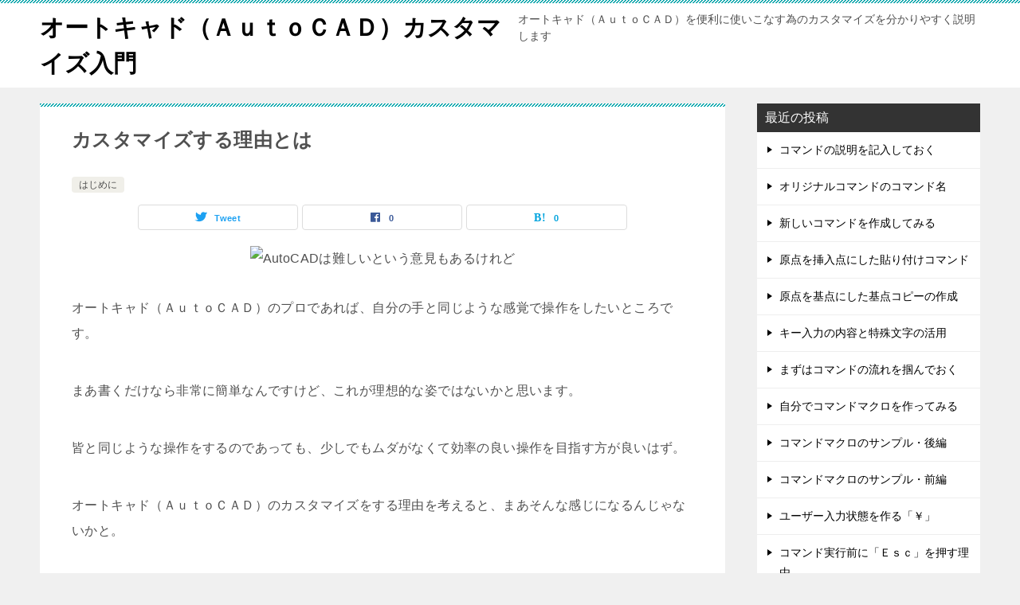

--- FILE ---
content_type: text/html; charset=UTF-8
request_url: http://acad.ta-ma.biz/001/1003/
body_size: 10624
content:
<!doctype html>
<html dir="ltr" lang="ja" prefix="og: https://ogp.me/ns#" class="col2 layout-footer-show">
<head>
	<script async src="https://pagead2.googlesyndication.com/pagead/js/adsbygoogle.js?client=ca-pub-3440197967264220"
     crossorigin="anonymous"></script>
	<meta charset="UTF-8">
	<meta name="viewport" content="width=device-width, initial-scale=1">
	<link rel="profile" href="http://gmpg.org/xfn/11">

	<title>カスタマイズする理由とは - オートキャド（ＡｕｔｏＣＡＤ）カスタマイズ入門</title>
	<style>img:is([sizes="auto" i], [sizes^="auto," i]) { contain-intrinsic-size: 3000px 1500px }</style>
	
		<!-- All in One SEO 4.7.7 - aioseo.com -->
	<meta name="description" content="オートキャド（ＡｕｔｏＣＡＤ）のプロであれば、自分の手と同じような感覚で操作をしたいところです。 まあ書くだけ" />
	<meta name="robots" content="max-image-preview:large" />
	<meta name="author" content="ta-ma"/>
	<link rel="canonical" href="https://acad.ta-ma.biz/001/1003/" />
	<meta name="generator" content="All in One SEO (AIOSEO) 4.7.7" />
		<meta property="og:locale" content="ja_JP" />
		<meta property="og:site_name" content="オートキャド（ＡｕｔｏＣＡＤ）カスタマイズ入門 - オートキャド（ＡｕｔｏＣＡＤ）を便利に使いこなす為のカスタマイズを分かりやすく説明します" />
		<meta property="og:type" content="article" />
		<meta property="og:title" content="カスタマイズする理由とは - オートキャド（ＡｕｔｏＣＡＤ）カスタマイズ入門" />
		<meta property="og:description" content="オートキャド（ＡｕｔｏＣＡＤ）のプロであれば、自分の手と同じような感覚で操作をしたいところです。 まあ書くだけ" />
		<meta property="og:url" content="https://acad.ta-ma.biz/001/1003/" />
		<meta property="article:published_time" content="2012-01-11T16:39:37+00:00" />
		<meta property="article:modified_time" content="2023-10-24T14:52:18+00:00" />
		<meta name="twitter:card" content="summary_large_image" />
		<meta name="twitter:title" content="カスタマイズする理由とは - オートキャド（ＡｕｔｏＣＡＤ）カスタマイズ入門" />
		<meta name="twitter:description" content="オートキャド（ＡｕｔｏＣＡＤ）のプロであれば、自分の手と同じような感覚で操作をしたいところです。 まあ書くだけ" />
		<script type="application/ld+json" class="aioseo-schema">
			{"@context":"https:\/\/schema.org","@graph":[{"@type":"BlogPosting","@id":"https:\/\/acad.ta-ma.biz\/001\/1003\/#blogposting","name":"\u30ab\u30b9\u30bf\u30de\u30a4\u30ba\u3059\u308b\u7406\u7531\u3068\u306f - \u30aa\u30fc\u30c8\u30ad\u30e3\u30c9\uff08\uff21\uff55\uff54\uff4f\uff23\uff21\uff24\uff09\u30ab\u30b9\u30bf\u30de\u30a4\u30ba\u5165\u9580","headline":"\u30ab\u30b9\u30bf\u30de\u30a4\u30ba\u3059\u308b\u7406\u7531\u3068\u306f","author":{"@id":"https:\/\/acad.ta-ma.biz\/author\/ta-ma\/#author"},"publisher":{"@id":"https:\/\/acad.ta-ma.biz\/#organization"},"image":{"@type":"ImageObject","url":"https:\/\/acad.ta-ma.biz\/wp-content\/uploads\/2012\/01\/1003.jpg","width":720,"height":480,"caption":"AutoCAD\u306f\u96e3\u3057\u3044\u3068\u3044\u3046\u610f\u898b\u3082\u3042\u308b\u3051\u308c\u3069"},"datePublished":"2012-01-12T01:39:37+09:00","dateModified":"2023-10-24T23:52:18+09:00","inLanguage":"ja","mainEntityOfPage":{"@id":"https:\/\/acad.ta-ma.biz\/001\/1003\/#webpage"},"isPartOf":{"@id":"https:\/\/acad.ta-ma.biz\/001\/1003\/#webpage"},"articleSection":"\u306f\u3058\u3081\u306b, \u30aa\u30fc\u30c8\u30ad\u30e3\u30c9\/\uff21\uff55\uff54\uff4f, 4evit"},{"@type":"BreadcrumbList","@id":"https:\/\/acad.ta-ma.biz\/001\/1003\/#breadcrumblist","itemListElement":[{"@type":"ListItem","@id":"https:\/\/acad.ta-ma.biz\/#listItem","position":1,"name":"\u5bb6","item":"https:\/\/acad.ta-ma.biz\/","nextItem":{"@type":"ListItem","@id":"https:\/\/acad.ta-ma.biz\/category\/001\/#listItem","name":"\u306f\u3058\u3081\u306b"}},{"@type":"ListItem","@id":"https:\/\/acad.ta-ma.biz\/category\/001\/#listItem","position":2,"name":"\u306f\u3058\u3081\u306b","item":"https:\/\/acad.ta-ma.biz\/category\/001\/","nextItem":{"@type":"ListItem","@id":"https:\/\/acad.ta-ma.biz\/001\/1003\/#listItem","name":"\u30ab\u30b9\u30bf\u30de\u30a4\u30ba\u3059\u308b\u7406\u7531\u3068\u306f"},"previousItem":{"@type":"ListItem","@id":"https:\/\/acad.ta-ma.biz\/#listItem","name":"\u5bb6"}},{"@type":"ListItem","@id":"https:\/\/acad.ta-ma.biz\/001\/1003\/#listItem","position":3,"name":"\u30ab\u30b9\u30bf\u30de\u30a4\u30ba\u3059\u308b\u7406\u7531\u3068\u306f","previousItem":{"@type":"ListItem","@id":"https:\/\/acad.ta-ma.biz\/category\/001\/#listItem","name":"\u306f\u3058\u3081\u306b"}}]},{"@type":"Organization","@id":"https:\/\/acad.ta-ma.biz\/#organization","name":"\u30aa\u30fc\u30c8\u30ad\u30e3\u30c9\uff08\uff21\uff55\uff54\uff4f\uff23\uff21\uff24\uff09\u30ab\u30b9\u30bf\u30de\u30a4\u30ba\u5165\u9580","description":"\u30aa\u30fc\u30c8\u30ad\u30e3\u30c9\uff08\uff21\uff55\uff54\uff4f\uff23\uff21\uff24\uff09\u3092\u4fbf\u5229\u306b\u4f7f\u3044\u3053\u306a\u3059\u70ba\u306e\u30ab\u30b9\u30bf\u30de\u30a4\u30ba\u3092\u5206\u304b\u308a\u3084\u3059\u304f\u8aac\u660e\u3057\u307e\u3059","url":"https:\/\/acad.ta-ma.biz\/"},{"@type":"Person","@id":"https:\/\/acad.ta-ma.biz\/author\/ta-ma\/#author","url":"https:\/\/acad.ta-ma.biz\/author\/ta-ma\/","name":"ta-ma","image":{"@type":"ImageObject","@id":"https:\/\/acad.ta-ma.biz\/001\/1003\/#authorImage","url":"https:\/\/secure.gravatar.com\/avatar\/be280bc6dbae317b8fe6f723b95208b3?s=96&d=blank&r=g","width":96,"height":96,"caption":"ta-ma"}},{"@type":"WebPage","@id":"https:\/\/acad.ta-ma.biz\/001\/1003\/#webpage","url":"https:\/\/acad.ta-ma.biz\/001\/1003\/","name":"\u30ab\u30b9\u30bf\u30de\u30a4\u30ba\u3059\u308b\u7406\u7531\u3068\u306f - \u30aa\u30fc\u30c8\u30ad\u30e3\u30c9\uff08\uff21\uff55\uff54\uff4f\uff23\uff21\uff24\uff09\u30ab\u30b9\u30bf\u30de\u30a4\u30ba\u5165\u9580","description":"\u30aa\u30fc\u30c8\u30ad\u30e3\u30c9\uff08\uff21\uff55\uff54\uff4f\uff23\uff21\uff24\uff09\u306e\u30d7\u30ed\u3067\u3042\u308c\u3070\u3001\u81ea\u5206\u306e\u624b\u3068\u540c\u3058\u3088\u3046\u306a\u611f\u899a\u3067\u64cd\u4f5c\u3092\u3057\u305f\u3044\u3068\u3053\u308d\u3067\u3059\u3002 \u307e\u3042\u66f8\u304f\u3060\u3051","inLanguage":"ja","isPartOf":{"@id":"https:\/\/acad.ta-ma.biz\/#website"},"breadcrumb":{"@id":"https:\/\/acad.ta-ma.biz\/001\/1003\/#breadcrumblist"},"author":{"@id":"https:\/\/acad.ta-ma.biz\/author\/ta-ma\/#author"},"creator":{"@id":"https:\/\/acad.ta-ma.biz\/author\/ta-ma\/#author"},"image":{"@type":"ImageObject","url":"https:\/\/acad.ta-ma.biz\/wp-content\/uploads\/2012\/01\/1003.jpg","@id":"https:\/\/acad.ta-ma.biz\/001\/1003\/#mainImage","width":720,"height":480,"caption":"AutoCAD\u306f\u96e3\u3057\u3044\u3068\u3044\u3046\u610f\u898b\u3082\u3042\u308b\u3051\u308c\u3069"},"primaryImageOfPage":{"@id":"https:\/\/acad.ta-ma.biz\/001\/1003\/#mainImage"},"datePublished":"2012-01-12T01:39:37+09:00","dateModified":"2023-10-24T23:52:18+09:00"},{"@type":"WebSite","@id":"https:\/\/acad.ta-ma.biz\/#website","url":"https:\/\/acad.ta-ma.biz\/","name":"\u30aa\u30fc\u30c8\u30ad\u30e3\u30c9\uff08\uff21\uff55\uff54\uff4f\uff23\uff21\uff24\uff09\u30ab\u30b9\u30bf\u30de\u30a4\u30ba\u5165\u9580","description":"\u30aa\u30fc\u30c8\u30ad\u30e3\u30c9\uff08\uff21\uff55\uff54\uff4f\uff23\uff21\uff24\uff09\u3092\u4fbf\u5229\u306b\u4f7f\u3044\u3053\u306a\u3059\u70ba\u306e\u30ab\u30b9\u30bf\u30de\u30a4\u30ba\u3092\u5206\u304b\u308a\u3084\u3059\u304f\u8aac\u660e\u3057\u307e\u3059","inLanguage":"ja","publisher":{"@id":"https:\/\/acad.ta-ma.biz\/#organization"}}]}
		</script>
		<!-- All in One SEO -->

	<script>
		var shf = 1;
		var lso = 1;
		var ajaxurl = 'https://acad.ta-ma.biz/wp-admin/admin-ajax.php';
		var sns_cnt = true;
			</script>
	<link rel="alternate" type="application/rss+xml" title="オートキャド（ＡｕｔｏＣＡＤ）カスタマイズ入門 &raquo; フィード" href="https://acad.ta-ma.biz/feed/" />
<link rel="alternate" type="application/rss+xml" title="オートキャド（ＡｕｔｏＣＡＤ）カスタマイズ入門 &raquo; コメントフィード" href="https://acad.ta-ma.biz/comments/feed/" />
<script type="text/javascript">
/* <![CDATA[ */
window._wpemojiSettings = {"baseUrl":"https:\/\/s.w.org\/images\/core\/emoji\/15.0.3\/72x72\/","ext":".png","svgUrl":"https:\/\/s.w.org\/images\/core\/emoji\/15.0.3\/svg\/","svgExt":".svg","source":{"concatemoji":"http:\/\/acad.ta-ma.biz\/wp-includes\/js\/wp-emoji-release.min.js?ver=6.7.4"}};
/*! This file is auto-generated */
!function(i,n){var o,s,e;function c(e){try{var t={supportTests:e,timestamp:(new Date).valueOf()};sessionStorage.setItem(o,JSON.stringify(t))}catch(e){}}function p(e,t,n){e.clearRect(0,0,e.canvas.width,e.canvas.height),e.fillText(t,0,0);var t=new Uint32Array(e.getImageData(0,0,e.canvas.width,e.canvas.height).data),r=(e.clearRect(0,0,e.canvas.width,e.canvas.height),e.fillText(n,0,0),new Uint32Array(e.getImageData(0,0,e.canvas.width,e.canvas.height).data));return t.every(function(e,t){return e===r[t]})}function u(e,t,n){switch(t){case"flag":return n(e,"\ud83c\udff3\ufe0f\u200d\u26a7\ufe0f","\ud83c\udff3\ufe0f\u200b\u26a7\ufe0f")?!1:!n(e,"\ud83c\uddfa\ud83c\uddf3","\ud83c\uddfa\u200b\ud83c\uddf3")&&!n(e,"\ud83c\udff4\udb40\udc67\udb40\udc62\udb40\udc65\udb40\udc6e\udb40\udc67\udb40\udc7f","\ud83c\udff4\u200b\udb40\udc67\u200b\udb40\udc62\u200b\udb40\udc65\u200b\udb40\udc6e\u200b\udb40\udc67\u200b\udb40\udc7f");case"emoji":return!n(e,"\ud83d\udc26\u200d\u2b1b","\ud83d\udc26\u200b\u2b1b")}return!1}function f(e,t,n){var r="undefined"!=typeof WorkerGlobalScope&&self instanceof WorkerGlobalScope?new OffscreenCanvas(300,150):i.createElement("canvas"),a=r.getContext("2d",{willReadFrequently:!0}),o=(a.textBaseline="top",a.font="600 32px Arial",{});return e.forEach(function(e){o[e]=t(a,e,n)}),o}function t(e){var t=i.createElement("script");t.src=e,t.defer=!0,i.head.appendChild(t)}"undefined"!=typeof Promise&&(o="wpEmojiSettingsSupports",s=["flag","emoji"],n.supports={everything:!0,everythingExceptFlag:!0},e=new Promise(function(e){i.addEventListener("DOMContentLoaded",e,{once:!0})}),new Promise(function(t){var n=function(){try{var e=JSON.parse(sessionStorage.getItem(o));if("object"==typeof e&&"number"==typeof e.timestamp&&(new Date).valueOf()<e.timestamp+604800&&"object"==typeof e.supportTests)return e.supportTests}catch(e){}return null}();if(!n){if("undefined"!=typeof Worker&&"undefined"!=typeof OffscreenCanvas&&"undefined"!=typeof URL&&URL.createObjectURL&&"undefined"!=typeof Blob)try{var e="postMessage("+f.toString()+"("+[JSON.stringify(s),u.toString(),p.toString()].join(",")+"));",r=new Blob([e],{type:"text/javascript"}),a=new Worker(URL.createObjectURL(r),{name:"wpTestEmojiSupports"});return void(a.onmessage=function(e){c(n=e.data),a.terminate(),t(n)})}catch(e){}c(n=f(s,u,p))}t(n)}).then(function(e){for(var t in e)n.supports[t]=e[t],n.supports.everything=n.supports.everything&&n.supports[t],"flag"!==t&&(n.supports.everythingExceptFlag=n.supports.everythingExceptFlag&&n.supports[t]);n.supports.everythingExceptFlag=n.supports.everythingExceptFlag&&!n.supports.flag,n.DOMReady=!1,n.readyCallback=function(){n.DOMReady=!0}}).then(function(){return e}).then(function(){var e;n.supports.everything||(n.readyCallback(),(e=n.source||{}).concatemoji?t(e.concatemoji):e.wpemoji&&e.twemoji&&(t(e.twemoji),t(e.wpemoji)))}))}((window,document),window._wpemojiSettings);
/* ]]> */
</script>
<style id='wp-emoji-styles-inline-css' type='text/css'>

	img.wp-smiley, img.emoji {
		display: inline !important;
		border: none !important;
		box-shadow: none !important;
		height: 1em !important;
		width: 1em !important;
		margin: 0 0.07em !important;
		vertical-align: -0.1em !important;
		background: none !important;
		padding: 0 !important;
	}
</style>
<link rel='stylesheet' id='wp-block-library-css' href='http://acad.ta-ma.biz/wp-includes/css/dist/block-library/style.min.css?ver=6.7.4' type='text/css' media='all' />
<style id='classic-theme-styles-inline-css' type='text/css'>
/*! This file is auto-generated */
.wp-block-button__link{color:#fff;background-color:#32373c;border-radius:9999px;box-shadow:none;text-decoration:none;padding:calc(.667em + 2px) calc(1.333em + 2px);font-size:1.125em}.wp-block-file__button{background:#32373c;color:#fff;text-decoration:none}
</style>
<style id='global-styles-inline-css' type='text/css'>
:root{--wp--preset--aspect-ratio--square: 1;--wp--preset--aspect-ratio--4-3: 4/3;--wp--preset--aspect-ratio--3-4: 3/4;--wp--preset--aspect-ratio--3-2: 3/2;--wp--preset--aspect-ratio--2-3: 2/3;--wp--preset--aspect-ratio--16-9: 16/9;--wp--preset--aspect-ratio--9-16: 9/16;--wp--preset--color--black: #000000;--wp--preset--color--cyan-bluish-gray: #abb8c3;--wp--preset--color--white: #ffffff;--wp--preset--color--pale-pink: #f78da7;--wp--preset--color--vivid-red: #cf2e2e;--wp--preset--color--luminous-vivid-orange: #ff6900;--wp--preset--color--luminous-vivid-amber: #fcb900;--wp--preset--color--light-green-cyan: #7bdcb5;--wp--preset--color--vivid-green-cyan: #00d084;--wp--preset--color--pale-cyan-blue: #8ed1fc;--wp--preset--color--vivid-cyan-blue: #0693e3;--wp--preset--color--vivid-purple: #9b51e0;--wp--preset--gradient--vivid-cyan-blue-to-vivid-purple: linear-gradient(135deg,rgba(6,147,227,1) 0%,rgb(155,81,224) 100%);--wp--preset--gradient--light-green-cyan-to-vivid-green-cyan: linear-gradient(135deg,rgb(122,220,180) 0%,rgb(0,208,130) 100%);--wp--preset--gradient--luminous-vivid-amber-to-luminous-vivid-orange: linear-gradient(135deg,rgba(252,185,0,1) 0%,rgba(255,105,0,1) 100%);--wp--preset--gradient--luminous-vivid-orange-to-vivid-red: linear-gradient(135deg,rgba(255,105,0,1) 0%,rgb(207,46,46) 100%);--wp--preset--gradient--very-light-gray-to-cyan-bluish-gray: linear-gradient(135deg,rgb(238,238,238) 0%,rgb(169,184,195) 100%);--wp--preset--gradient--cool-to-warm-spectrum: linear-gradient(135deg,rgb(74,234,220) 0%,rgb(151,120,209) 20%,rgb(207,42,186) 40%,rgb(238,44,130) 60%,rgb(251,105,98) 80%,rgb(254,248,76) 100%);--wp--preset--gradient--blush-light-purple: linear-gradient(135deg,rgb(255,206,236) 0%,rgb(152,150,240) 100%);--wp--preset--gradient--blush-bordeaux: linear-gradient(135deg,rgb(254,205,165) 0%,rgb(254,45,45) 50%,rgb(107,0,62) 100%);--wp--preset--gradient--luminous-dusk: linear-gradient(135deg,rgb(255,203,112) 0%,rgb(199,81,192) 50%,rgb(65,88,208) 100%);--wp--preset--gradient--pale-ocean: linear-gradient(135deg,rgb(255,245,203) 0%,rgb(182,227,212) 50%,rgb(51,167,181) 100%);--wp--preset--gradient--electric-grass: linear-gradient(135deg,rgb(202,248,128) 0%,rgb(113,206,126) 100%);--wp--preset--gradient--midnight: linear-gradient(135deg,rgb(2,3,129) 0%,rgb(40,116,252) 100%);--wp--preset--font-size--small: 13px;--wp--preset--font-size--medium: 20px;--wp--preset--font-size--large: 36px;--wp--preset--font-size--x-large: 42px;--wp--preset--spacing--20: 0.44rem;--wp--preset--spacing--30: 0.67rem;--wp--preset--spacing--40: 1rem;--wp--preset--spacing--50: 1.5rem;--wp--preset--spacing--60: 2.25rem;--wp--preset--spacing--70: 3.38rem;--wp--preset--spacing--80: 5.06rem;--wp--preset--shadow--natural: 6px 6px 9px rgba(0, 0, 0, 0.2);--wp--preset--shadow--deep: 12px 12px 50px rgba(0, 0, 0, 0.4);--wp--preset--shadow--sharp: 6px 6px 0px rgba(0, 0, 0, 0.2);--wp--preset--shadow--outlined: 6px 6px 0px -3px rgba(255, 255, 255, 1), 6px 6px rgba(0, 0, 0, 1);--wp--preset--shadow--crisp: 6px 6px 0px rgba(0, 0, 0, 1);}:where(.is-layout-flex){gap: 0.5em;}:where(.is-layout-grid){gap: 0.5em;}body .is-layout-flex{display: flex;}.is-layout-flex{flex-wrap: wrap;align-items: center;}.is-layout-flex > :is(*, div){margin: 0;}body .is-layout-grid{display: grid;}.is-layout-grid > :is(*, div){margin: 0;}:where(.wp-block-columns.is-layout-flex){gap: 2em;}:where(.wp-block-columns.is-layout-grid){gap: 2em;}:where(.wp-block-post-template.is-layout-flex){gap: 1.25em;}:where(.wp-block-post-template.is-layout-grid){gap: 1.25em;}.has-black-color{color: var(--wp--preset--color--black) !important;}.has-cyan-bluish-gray-color{color: var(--wp--preset--color--cyan-bluish-gray) !important;}.has-white-color{color: var(--wp--preset--color--white) !important;}.has-pale-pink-color{color: var(--wp--preset--color--pale-pink) !important;}.has-vivid-red-color{color: var(--wp--preset--color--vivid-red) !important;}.has-luminous-vivid-orange-color{color: var(--wp--preset--color--luminous-vivid-orange) !important;}.has-luminous-vivid-amber-color{color: var(--wp--preset--color--luminous-vivid-amber) !important;}.has-light-green-cyan-color{color: var(--wp--preset--color--light-green-cyan) !important;}.has-vivid-green-cyan-color{color: var(--wp--preset--color--vivid-green-cyan) !important;}.has-pale-cyan-blue-color{color: var(--wp--preset--color--pale-cyan-blue) !important;}.has-vivid-cyan-blue-color{color: var(--wp--preset--color--vivid-cyan-blue) !important;}.has-vivid-purple-color{color: var(--wp--preset--color--vivid-purple) !important;}.has-black-background-color{background-color: var(--wp--preset--color--black) !important;}.has-cyan-bluish-gray-background-color{background-color: var(--wp--preset--color--cyan-bluish-gray) !important;}.has-white-background-color{background-color: var(--wp--preset--color--white) !important;}.has-pale-pink-background-color{background-color: var(--wp--preset--color--pale-pink) !important;}.has-vivid-red-background-color{background-color: var(--wp--preset--color--vivid-red) !important;}.has-luminous-vivid-orange-background-color{background-color: var(--wp--preset--color--luminous-vivid-orange) !important;}.has-luminous-vivid-amber-background-color{background-color: var(--wp--preset--color--luminous-vivid-amber) !important;}.has-light-green-cyan-background-color{background-color: var(--wp--preset--color--light-green-cyan) !important;}.has-vivid-green-cyan-background-color{background-color: var(--wp--preset--color--vivid-green-cyan) !important;}.has-pale-cyan-blue-background-color{background-color: var(--wp--preset--color--pale-cyan-blue) !important;}.has-vivid-cyan-blue-background-color{background-color: var(--wp--preset--color--vivid-cyan-blue) !important;}.has-vivid-purple-background-color{background-color: var(--wp--preset--color--vivid-purple) !important;}.has-black-border-color{border-color: var(--wp--preset--color--black) !important;}.has-cyan-bluish-gray-border-color{border-color: var(--wp--preset--color--cyan-bluish-gray) !important;}.has-white-border-color{border-color: var(--wp--preset--color--white) !important;}.has-pale-pink-border-color{border-color: var(--wp--preset--color--pale-pink) !important;}.has-vivid-red-border-color{border-color: var(--wp--preset--color--vivid-red) !important;}.has-luminous-vivid-orange-border-color{border-color: var(--wp--preset--color--luminous-vivid-orange) !important;}.has-luminous-vivid-amber-border-color{border-color: var(--wp--preset--color--luminous-vivid-amber) !important;}.has-light-green-cyan-border-color{border-color: var(--wp--preset--color--light-green-cyan) !important;}.has-vivid-green-cyan-border-color{border-color: var(--wp--preset--color--vivid-green-cyan) !important;}.has-pale-cyan-blue-border-color{border-color: var(--wp--preset--color--pale-cyan-blue) !important;}.has-vivid-cyan-blue-border-color{border-color: var(--wp--preset--color--vivid-cyan-blue) !important;}.has-vivid-purple-border-color{border-color: var(--wp--preset--color--vivid-purple) !important;}.has-vivid-cyan-blue-to-vivid-purple-gradient-background{background: var(--wp--preset--gradient--vivid-cyan-blue-to-vivid-purple) !important;}.has-light-green-cyan-to-vivid-green-cyan-gradient-background{background: var(--wp--preset--gradient--light-green-cyan-to-vivid-green-cyan) !important;}.has-luminous-vivid-amber-to-luminous-vivid-orange-gradient-background{background: var(--wp--preset--gradient--luminous-vivid-amber-to-luminous-vivid-orange) !important;}.has-luminous-vivid-orange-to-vivid-red-gradient-background{background: var(--wp--preset--gradient--luminous-vivid-orange-to-vivid-red) !important;}.has-very-light-gray-to-cyan-bluish-gray-gradient-background{background: var(--wp--preset--gradient--very-light-gray-to-cyan-bluish-gray) !important;}.has-cool-to-warm-spectrum-gradient-background{background: var(--wp--preset--gradient--cool-to-warm-spectrum) !important;}.has-blush-light-purple-gradient-background{background: var(--wp--preset--gradient--blush-light-purple) !important;}.has-blush-bordeaux-gradient-background{background: var(--wp--preset--gradient--blush-bordeaux) !important;}.has-luminous-dusk-gradient-background{background: var(--wp--preset--gradient--luminous-dusk) !important;}.has-pale-ocean-gradient-background{background: var(--wp--preset--gradient--pale-ocean) !important;}.has-electric-grass-gradient-background{background: var(--wp--preset--gradient--electric-grass) !important;}.has-midnight-gradient-background{background: var(--wp--preset--gradient--midnight) !important;}.has-small-font-size{font-size: var(--wp--preset--font-size--small) !important;}.has-medium-font-size{font-size: var(--wp--preset--font-size--medium) !important;}.has-large-font-size{font-size: var(--wp--preset--font-size--large) !important;}.has-x-large-font-size{font-size: var(--wp--preset--font-size--x-large) !important;}
:where(.wp-block-post-template.is-layout-flex){gap: 1.25em;}:where(.wp-block-post-template.is-layout-grid){gap: 1.25em;}
:where(.wp-block-columns.is-layout-flex){gap: 2em;}:where(.wp-block-columns.is-layout-grid){gap: 2em;}
:root :where(.wp-block-pullquote){font-size: 1.5em;line-height: 1.6;}
</style>
<link rel='stylesheet' id='keni-style-css' href='http://acad.ta-ma.biz/wp-content/themes/keni80_wp_standard_all_202310201718/style.css?ver=6.7.4' type='text/css' media='all' />
<link rel='stylesheet' id='keni_base-css' href='http://acad.ta-ma.biz/wp-content/themes/keni80_wp_standard_all_202310201718/base.css?ver=6.7.4' type='text/css' media='all' />
<link rel='stylesheet' id='keni-advanced-css' href='http://acad.ta-ma.biz/wp-content/themes/keni80_wp_standard_all_202310201718/advanced.css?ver=6.7.4' type='text/css' media='all' />
<link rel='stylesheet' id='keni_base_default-css' href='http://acad.ta-ma.biz/wp-content/themes/keni80_wp_standard_all_202310201718/default-style.css?ver=6.7.4' type='text/css' media='all' />
<link rel="canonical" href="https://acad.ta-ma.biz/001/1003/" />
<link rel="https://api.w.org/" href="https://acad.ta-ma.biz/wp-json/" /><link rel="alternate" title="JSON" type="application/json" href="https://acad.ta-ma.biz/wp-json/wp/v2/posts/15" /><link rel="EditURI" type="application/rsd+xml" title="RSD" href="https://acad.ta-ma.biz/xmlrpc.php?rsd" />
<link rel='shortlink' href='https://acad.ta-ma.biz/?p=15' />
<link rel="alternate" title="oEmbed (JSON)" type="application/json+oembed" href="https://acad.ta-ma.biz/wp-json/oembed/1.0/embed?url=https%3A%2F%2Facad.ta-ma.biz%2F001%2F1003%2F" />
<link rel="alternate" title="oEmbed (XML)" type="text/xml+oembed" href="https://acad.ta-ma.biz/wp-json/oembed/1.0/embed?url=https%3A%2F%2Facad.ta-ma.biz%2F001%2F1003%2F&#038;format=xml" />
<meta name="description" content="オートキャド（ＡｕｔｏＣＡＤ）のプロであれば、自分の手と同じような感覚で操作をしたいところです。 まあ書くだけなら非常に簡単なんですけど、これが理想的な姿ではないかと思います。 皆と同じような操作をするのであっても、少し …">
		<!--OGP-->
		<meta property="og:type" content="article" />
<meta property="og:url" content="https://acad.ta-ma.biz/001/1003/" />
		<meta property="og:title" content="カスタマイズする理由とは - オートキャド（ＡｕｔｏＣＡＤ）カスタマイズ入門"/>
		<meta property="og:description" content="オートキャド（ＡｕｔｏＣＡＤ）のプロであれば、自分の手と同じような感覚で操作をしたいところです。 まあ書くだけなら非常に簡単なんですけど、これが理想的な姿ではないかと思います。 皆と同じような操作をするのであっても、少し …">
		<meta property="og:site_name" content="オートキャド（ＡｕｔｏＣＡＤ）カスタマイズ入門">
		<meta property="og:image" content="https://acad.ta-ma.biz/wp-content/uploads/2012/01/1003.jpg">
					<meta property="og:image:type" content="image/jpeg">
						<meta property="og:image:width" content="720">
			<meta property="og:image:height" content="480">
					<meta property="og:locale" content="ja_JP">
				<!--OGP-->
		<style type="text/css">.broken_link, a.broken_link {
	text-decoration: line-through;
}</style></head>

<body class="post-template-default single single-post postid-15 single-format-standard no-gn"><!--ページの属性-->

<div id="top" class="keni-container">

<!--▼▼ ヘッダー ▼▼-->
<div class="keni-header_wrap">
	<div class="keni-header_outer">
		
		<header class="keni-header keni-header_col1">
			<div class="keni-header_inner">

							<p class="site-title"><a href="https://acad.ta-ma.biz/" rel="home">オートキャド（ＡｕｔｏＣＡＤ）カスタマイズ入門</a></p>
			
			<div class="keni-header_cont">
			<p class="site-description">オートキャド（ＡｕｔｏＣＡＤ）を便利に使いこなす為のカスタマイズを分かりやすく説明します</p>			</div>

			</div><!--keni-header_inner-->
		</header><!--keni-header-->	</div><!--keni-header_outer-->
</div><!--keni-header_wrap-->
<!--▲▲ ヘッダー ▲▲-->

<div id="click-space"></div>




<div class="keni-main_wrap">
	<div class="keni-main_outer">

		<!--▼▼ メインコンテンツ ▼▼-->
		<main id="main" class="keni-main">
			<div class="keni-main_inner">

				<aside class="free-area free-area_before-title">
									</aside><!-- #secondary -->

		<article class="post-15 post type-post status-publish format-standard has-post-thumbnail category-3 tag-9 tag-4evit keni-section" itemscope itemtype="http://schema.org/Article">
<meta itemscope itemprop="mainEntityOfPage"  itemType="https://schema.org/WebPage" itemid="https://acad.ta-ma.biz/001/1003/" />

<div class="keni-section_wrap article_wrap">
	<div class="keni-section">

		<header class="article-header">
			<h1 class="entry_title" itemprop="headline">カスタマイズする理由とは</h1>
			<div class="entry_status">
		<ul class="entry_category">
		<li class="entry_category_item 001"><a href="https://acad.ta-ma.biz/category/001/">はじめに</a></li>	</ul>
</div>						<aside class="sns-btn_wrap">
			<div class="sns-btn_tw" data-url="https://acad.ta-ma.biz/001/1003/" data-title="%E3%82%AB%E3%82%B9%E3%82%BF%E3%83%9E%E3%82%A4%E3%82%BA%E3%81%99%E3%82%8B%E7%90%86%E7%94%B1%E3%81%A8%E3%81%AF+-+%E3%82%AA%E3%83%BC%E3%83%88%E3%82%AD%E3%83%A3%E3%83%89%EF%BC%88%EF%BC%A1%EF%BD%95%EF%BD%94%EF%BD%8F%EF%BC%A3%EF%BC%A1%EF%BC%A4%EF%BC%89%E3%82%AB%E3%82%B9%E3%82%BF%E3%83%9E%E3%82%A4%E3%82%BA%E5%85%A5%E9%96%80"></div>
		<div class="sns-btn_fb" data-url="https://acad.ta-ma.biz/001/1003/" data-title="%E3%82%AB%E3%82%B9%E3%82%BF%E3%83%9E%E3%82%A4%E3%82%BA%E3%81%99%E3%82%8B%E7%90%86%E7%94%B1%E3%81%A8%E3%81%AF+-+%E3%82%AA%E3%83%BC%E3%83%88%E3%82%AD%E3%83%A3%E3%83%89%EF%BC%88%EF%BC%A1%EF%BD%95%EF%BD%94%EF%BD%8F%EF%BC%A3%EF%BC%A1%EF%BC%A4%EF%BC%89%E3%82%AB%E3%82%B9%E3%82%BF%E3%83%9E%E3%82%A4%E3%82%BA%E5%85%A5%E9%96%80"></div>
		<div class="sns-btn_hatena" data-url="https://acad.ta-ma.biz/001/1003/" data-title="%E3%82%AB%E3%82%B9%E3%82%BF%E3%83%9E%E3%82%A4%E3%82%BA%E3%81%99%E3%82%8B%E7%90%86%E7%94%B1%E3%81%A8%E3%81%AF+-+%E3%82%AA%E3%83%BC%E3%83%88%E3%82%AD%E3%83%A3%E3%83%89%EF%BC%88%EF%BC%A1%EF%BD%95%EF%BD%94%EF%BD%8F%EF%BC%A3%EF%BC%A1%EF%BC%A4%EF%BC%89%E3%82%AB%E3%82%B9%E3%82%BF%E3%83%9E%E3%82%A4%E3%82%BA%E5%85%A5%E9%96%80"></div>
		</aside>					</header><!-- .article-header -->

		<div class="article-body" itemprop="articleBody">
			
			<div class="article-visual" itemprop="image" itemscope itemtype="https://schema.org/ImageObject">
				<img src="https://acad.ta-ma.biz/wp-content/uploads/2012/01/1003.jpg" alt="AutoCADは難しいという意見もあるけれど"
                     width="720"
                     height="480">
				<meta itemprop="url" content="https://acad.ta-ma.biz/wp-content/uploads/2012/01/1003.jpg">
				<meta itemprop="width" content="720">
				<meta itemprop="height" content="480">
			</div>
			
			<p>オートキャド（ＡｕｔｏＣＡＤ）のプロであれば、自分の手と同じような感覚で操作をしたいところです。</p>
<p>まあ書くだけなら非常に簡単なんですけど、これが理想的な姿ではないかと思います。</p>
<p>皆と同じような操作をするのであっても、少しでもムダがなくて効率の良い操作を目指す方が良いはず。</p>
<p>オートキャド（ＡｕｔｏＣＡＤ）のカスタマイズをする理由を考えると、まあそんな感じになるんじゃないかと。</p>
<p>なぜそんな面倒なことを考えなければならないのか、という意見もあるかも知れませんけども……</p>
<p>少なくとも私は、仕事で使う以上、効率化を目指して努力することをごく自然なことだと考えています。</p>
<p>何の工夫もない仕事には先がありませんし、やっていて楽しくないんじゃないかという考え方ですね。</p>
<p>オートキャド（ＡｕｔｏＣＡＤ）のプロであれば、やはり色々と工夫をして効率化を図るのが正しい姿ではないか、と。</p>
<p>もちろんこれは私の個人的な意見ですから、その意見を押しつけるつもりは全然ありません。</p>
<p>なので、こうした意見に対して「そうかも知れない……」と思う方のみ、読み進めていって頂ければと思います。</p>
<p><span id="more-15"></span><br />
<strong><span style="color: #0000ff;">■カスタマイズについて解説する理由</span></strong></p>
<p>ここで改めて書いておきたいのが、どうしてオートキャド（ＡｕｔｏＣＡＤ）のカスタマイズについて解説をするのか。</p>
<p>こうして結構多くの手間をかけてサイトを作成するのは、もちろん幾つかの理由がある訳です。</p>
<p>が、それはここで書くことでもないので良いとして。</p>
<p>数あるテーマの中でなぜオートキャド（ＡｕｔｏＣＡＤ）のカスタマイズについての情報を発信しようと思ったのか。</p>
<p>今回はそのあたりについて色々と書いてみたいと思います。</p>
<p>オートキャド（ＡｕｔｏＣＡＤ）のカスタマイズをテーマに選んだ理由は、実際のところものすごくシンプルなんです。</p>
<p><strong>・私自身がオートキャド（ＡｕｔｏＣＡＤ）のプロである</strong></p>
<p><strong>・しかし周囲ではオートキャド（ＡｕｔｏＣＡＤ）が分かりにくいと不評</strong></p>
<p><strong>・私はそうは思わないので、もっと便利に使えることを知って欲しい</strong></p>
<p>私は普段の仕事で、オートキャド（ＡｕｔｏＣＡＤ）を使う機会が結構多いんですけど、その中で良く耳にする言葉があります。</p>
<p>「オートキャド（ＡｕｔｏＣＡＤ）って難しい」</p>
<p>「オートキャド（ＡｕｔｏＣＡＤ）は分かりにくくて面倒」</p>
<p>「設定が多すぎて困る」</p>
<p>等々…割とネガティブな意見が多いんですね。</p>
<p>普段からオートキャド（ＡｕｔｏＣＡＤ）を使っている私にとっては、いつも通りの操作であっても、慣れないとそうはいかないことも多いです。</p>
<p>中でもオートキャド（ＡｕｔｏＣＡＤ）のカスタマイズに関しては「最も面倒で訳が分からない機能」と言えるのではないでしょうか。</p>
<p>でも、ですね。</p>
<p><span style="color: #ff0000;">カスタマイズをする事によって、オートキャド（ＡｕｔｏＣＡＤ）はなかなか便利なツールに変わる</span>んです。</p>
<p>逆の考え方をすると、多少は自分でカスタマイズをしないと、あまり便利なツールとは言えない。</p>
<p>少し極端な表現をすると、オートキャド（ＡｕｔｏＣＡＤ）というのはそういう類のソフトなんです。</p>
<p>だから、多少分かりにくい部分があるにしても、ある程度カスタマイズを覚えて使いこなす方が有利。</p>
<p>これは間違いのない事実だと思います。</p>
<p>そんな訳で、このサイトでは分かりにくいカスタマイズについて、出来るだけ分かりやすく伝えていきたいと考えています。</p>
<p>これは１人のユーザーとして、出来るだけ多くの人にオートキャド（ＡｕｔｏＣＡＤ）の便利さを知ってほしい。</p>
<p>そんな思いで色々と解説をしていければ良いな、と思っています。</p>
<p>もちろん私の意見が全て正しい訳ではありません。</p>
<p>だけど、オートキャド（ＡｕｔｏＣＡＤ）を操作していく中で、一つの参考意見として使って頂ければ、管理人としてとても嬉しく思います。</p>
<p>&nbsp;</p>

		</div><!-- .article-body -->

	        <div class="post-tag">
			<dl>
				<dt>タグ</dt>
				<dd>
					<ul>
								            <li >
			                <a href="https://acad.ta-ma.biz/tag/%e3%82%aa%e3%83%bc%e3%83%88%e3%82%ad%e3%83%a3%e3%83%89%ef%bd%81%ef%bd%95%ef%bd%94%ef%bd%8f/"  rel="tag">オートキャド/Ａｕｔｏ</a>
			            </li>
									            <li >
			                <a href="https://acad.ta-ma.biz/tag/4evit/"  rel="tag">4evit</a>
			            </li>
						        			</ul>
				</dd>
			</dl>
		</div>
	    </div><!-- .keni-section -->
</div><!-- .keni-section_wrap -->


<div class="behind-article-area">

<div class="keni-section_wrap keni-section_wrap_style02">
	<div class="keni-section">
<aside class="sns-btn_wrap">
			<div class="sns-btn_tw" data-url="https://acad.ta-ma.biz/001/1003/" data-title="%E3%82%AB%E3%82%B9%E3%82%BF%E3%83%9E%E3%82%A4%E3%82%BA%E3%81%99%E3%82%8B%E7%90%86%E7%94%B1%E3%81%A8%E3%81%AF+-+%E3%82%AA%E3%83%BC%E3%83%88%E3%82%AD%E3%83%A3%E3%83%89%EF%BC%88%EF%BC%A1%EF%BD%95%EF%BD%94%EF%BD%8F%EF%BC%A3%EF%BC%A1%EF%BC%A4%EF%BC%89%E3%82%AB%E3%82%B9%E3%82%BF%E3%83%9E%E3%82%A4%E3%82%BA%E5%85%A5%E9%96%80"></div>
		<div class="sns-btn_fb" data-url="https://acad.ta-ma.biz/001/1003/" data-title="%E3%82%AB%E3%82%B9%E3%82%BF%E3%83%9E%E3%82%A4%E3%82%BA%E3%81%99%E3%82%8B%E7%90%86%E7%94%B1%E3%81%A8%E3%81%AF+-+%E3%82%AA%E3%83%BC%E3%83%88%E3%82%AD%E3%83%A3%E3%83%89%EF%BC%88%EF%BC%A1%EF%BD%95%EF%BD%94%EF%BD%8F%EF%BC%A3%EF%BC%A1%EF%BC%A4%EF%BC%89%E3%82%AB%E3%82%B9%E3%82%BF%E3%83%9E%E3%82%A4%E3%82%BA%E5%85%A5%E9%96%80"></div>
		<div class="sns-btn_hatena" data-url="https://acad.ta-ma.biz/001/1003/" data-title="%E3%82%AB%E3%82%B9%E3%82%BF%E3%83%9E%E3%82%A4%E3%82%BA%E3%81%99%E3%82%8B%E7%90%86%E7%94%B1%E3%81%A8%E3%81%AF+-+%E3%82%AA%E3%83%BC%E3%83%88%E3%82%AD%E3%83%A3%E3%83%89%EF%BC%88%EF%BC%A1%EF%BD%95%EF%BD%94%EF%BD%8F%EF%BC%A3%EF%BC%A1%EF%BC%A4%EF%BC%89%E3%82%AB%E3%82%B9%E3%82%BF%E3%83%9E%E3%82%A4%E3%82%BA%E5%85%A5%E9%96%80"></div>
		</aside>

		<div class="keni-related-area keni-section_wrap keni-section_wrap_style02">
			<section class="keni-section">

			<h2 class="keni-related-title">関連記事</h2>

			<ul class="related-entry-list related-entry-list_style01">
			<li class="related-entry-list_item"><figure class="related-entry_thumb"><a href="https://acad.ta-ma.biz/001/1005/" title="オートキャド（ＡｕｔｏＣＡＤ）の種類"><img src="https://acad.ta-ma.biz/wp-content/uploads/2012/01/1005.jpg" class="relation-image" width="150" alt="オートキャド（ＡｕｔｏＣＡＤ）の種類"></a></figure><p class="related-entry_title"><a href="https://acad.ta-ma.biz/001/1005/" title="オートキャド（ＡｕｔｏＣＡＤ）の種類">オートキャド（ＡｕｔｏＣＡＤ）の種類</a></p></li><li class="related-entry-list_item"><figure class="related-entry_thumb"><a href="https://acad.ta-ma.biz/001/1004/" title="オートキャドの簡単な概要"><img src="https://acad.ta-ma.biz/wp-content/uploads/2012/01/1004.jpg" class="relation-image" width="150" alt="オートキャドの簡単な概要"></a></figure><p class="related-entry_title"><a href="https://acad.ta-ma.biz/001/1004/" title="オートキャドの簡単な概要">オートキャドの簡単な概要</a></p></li><li class="related-entry-list_item"><figure class="related-entry_thumb"><a href="https://acad.ta-ma.biz/001/1014/" title="メーカーに質問出来るメリット"><img src="https://acad.ta-ma.biz/wp-content/uploads/2012/01/1014.jpg" class="relation-image" width="150" alt="メーカーに質問出来るメリット"></a></figure><p class="related-entry_title"><a href="https://acad.ta-ma.biz/001/1014/" title="メーカーに質問出来るメリット">メーカーに質問出来るメリット</a></p></li><li class="related-entry-list_item"><figure class="related-entry_thumb"><a href="https://acad.ta-ma.biz/001/1011/" title="ＬＴ版に出来ないこととは"><img src="https://acad.ta-ma.biz/wp-content/uploads/2012/01/1011.jpg" class="relation-image" width="150" alt="ＬＴ版に出来ないこととは"></a></figure><p class="related-entry_title"><a href="https://acad.ta-ma.biz/001/1011/" title="ＬＴ版に出来ないこととは">ＬＴ版に出来ないこととは</a></p></li><li class="related-entry-list_item"><figure class="related-entry_thumb"><a href="https://acad.ta-ma.biz/001/1007/" title="遅くて高いＣＡＤに比べて"><img src="https://acad.ta-ma.biz/wp-content/uploads/2012/01/1007.jpg" class="relation-image" width="150" alt="遅くて高いＣＡＤに比べて"></a></figure><p class="related-entry_title"><a href="https://acad.ta-ma.biz/001/1007/" title="遅くて高いＣＡＤに比べて">遅くて高いＣＡＤに比べて</a></p></li><li class="related-entry-list_item"><figure class="related-entry_thumb"><a href="https://acad.ta-ma.biz/001/1013/" title="サブスクリプションとは何か"><img src="https://acad.ta-ma.biz/wp-content/uploads/2012/01/1013.jpg" class="relation-image" width="150" alt="サブスクリプションとは何か"></a></figure><p class="related-entry_title"><a href="https://acad.ta-ma.biz/001/1013/" title="サブスクリプションとは何か">サブスクリプションとは何か</a></p></li>
			</ul>


			</section><!--keni-section-->
		</div>		
	<nav class="navigation post-navigation" aria-label="投稿">
		<h2 class="screen-reader-text">投稿ナビゲーション</h2>
		<div class="nav-links"><div class="nav-previous"><a href="https://acad.ta-ma.biz/001/1002/">解説するのはどんな内容か</a></div><div class="nav-next"><a href="https://acad.ta-ma.biz/001/1004/">オートキャドの簡単な概要</a></div></div>
	</nav>
	</div>
</div>
</div><!-- .behind-article-area -->

</article><!-- #post-## -->


				<aside class="free-area free-area_after-cont">
									</aside><!-- #secondary -->

			</div><!-- .keni-main_inner -->
		</main><!-- .keni-main -->


<aside id="secondary" class="keni-sub">
	
		<div id="recent-posts-3" class="keni-section_wrap widget widget_recent_entries"><section class="keni-section">
		<h3 class="sub-section_title">最近の投稿</h3>
		<ul>
											<li>
					<a href="https://acad.ta-ma.biz/011/01108/">コマンドの説明を記入しておく</a>
									</li>
											<li>
					<a href="https://acad.ta-ma.biz/011/01107/">オリジナルコマンドのコマンド名</a>
									</li>
											<li>
					<a href="https://acad.ta-ma.biz/011/01106/">新しいコマンドを作成してみる</a>
									</li>
											<li>
					<a href="https://acad.ta-ma.biz/011/01105/">原点を挿入点にした貼り付けコマンド</a>
									</li>
											<li>
					<a href="https://acad.ta-ma.biz/011/01104/">原点を基点にした基点コピーの作成</a>
									</li>
											<li>
					<a href="https://acad.ta-ma.biz/011/01103/">キー入力の内容と特殊文字の活用</a>
									</li>
											<li>
					<a href="https://acad.ta-ma.biz/011/01102/">まずはコマンドの流れを掴んでおく</a>
									</li>
											<li>
					<a href="https://acad.ta-ma.biz/011/01101/">自分でコマンドマクロを作ってみる</a>
									</li>
											<li>
					<a href="https://acad.ta-ma.biz/010/01012/">コマンドマクロのサンプル・後編</a>
									</li>
											<li>
					<a href="https://acad.ta-ma.biz/010/01011/">コマンドマクロのサンプル・前編</a>
									</li>
											<li>
					<a href="https://acad.ta-ma.biz/010/01010/">ユーザー入力状態を作る「￥」</a>
									</li>
											<li>
					<a href="https://acad.ta-ma.biz/010/01009/">コマンド実行前に「Ｅｓｃ」を押す理由</a>
									</li>
											<li>
					<a href="https://acad.ta-ma.biz/010/01008/">コマンドマクロとＥｓｃキーの関係</a>
									</li>
											<li>
					<a href="https://acad.ta-ma.biz/010/01007/">コマンドの流れを把握しやすく</a>
									</li>
											<li>
					<a href="https://acad.ta-ma.biz/010/01006/">Ｅｎｔｅｒの役目を果たす特殊文字</a>
									</li>
					</ul>

		</section></div><div id="categories-3" class="keni-section_wrap widget widget_categories"><section class="keni-section"><h3 class="sub-section_title">カテゴリー</h3>
			<ul>
					<li class="cat-item cat-item-3"><a href="https://acad.ta-ma.biz/category/001/">はじめに</a>
</li>
	<li class="cat-item cat-item-1"><a href="https://acad.ta-ma.biz/category/002/">入手方法</a>
</li>
	<li class="cat-item cat-item-34"><a href="https://acad.ta-ma.biz/category/003/">カスタマイズの概要</a>
</li>
	<li class="cat-item cat-item-60"><a href="https://acad.ta-ma.biz/category/004/">キーボードのカスタマイズ</a>
</li>
	<li class="cat-item cat-item-94"><a href="https://acad.ta-ma.biz/category/005/">アイコンのカスタマイズ</a>
</li>
	<li class="cat-item cat-item-113"><a href="https://acad.ta-ma.biz/category/006/">コマンドエイリアス</a>
</li>
	<li class="cat-item cat-item-127"><a href="https://acad.ta-ma.biz/category/007/">マウスの右クリック</a>
</li>
	<li class="cat-item cat-item-129"><a href="https://acad.ta-ma.biz/category/008/">クイックアクセスツールバー</a>
</li>
	<li class="cat-item cat-item-139"><a href="https://acad.ta-ma.biz/category/009/">ツールバーのカスタマイズ</a>
</li>
	<li class="cat-item cat-item-154"><a href="https://acad.ta-ma.biz/category/010/">コマンドマクロの使い方</a>
</li>
	<li class="cat-item cat-item-167"><a href="https://acad.ta-ma.biz/category/011/">コマンドマクロを作ってみる</a>
</li>
			</ul>

			</section></div></aside><!-- #secondary -->

	</div><!--keni-main_outer-->
</div><!--keni-main_wrap-->

<!--▼▼ パン屑リスト ▼▼-->
<div class="keni-breadcrumb-list_wrap">
	<div class="keni-breadcrumb-list_outer">
		<nav class="keni-breadcrumb-list">
			<ol class="keni-breadcrumb-list_inner" itemscope itemtype="http://schema.org/BreadcrumbList">
				<li itemprop="itemListElement" itemscope itemtype="http://schema.org/ListItem">
					<a itemprop="item" href="https://acad.ta-ma.biz"><span itemprop="name">オートキャド（ＡｕｔｏＣＡＤ）カスタマイズ入門</span> TOP</a>
					<meta itemprop="position" content="1" />
				</li>
				<li itemprop="itemListElement" itemscope itemtype="http://schema.org/ListItem">
					<a itemprop="item" href="https://acad.ta-ma.biz/category/001/"><span itemprop="name">はじめに</span></a>
					<meta itemprop="position" content="2" />
				</li>
				<li>カスタマイズする理由とは</li>
			</ol>
		</nav>
	</div><!--keni-breadcrumb-list_outer-->
</div><!--keni-breadcrumb-list_wrap-->
<!--▲▲ パン屑リスト ▲▲-->


<!--▼▼ footer ▼▼-->
<div class="keni-footer_wrap">
	<div class="keni-footer_outer">
		<footer class="keni-footer">

			<div class="keni-footer_inner">
				<div class="keni-footer-cont_wrap">
															
				</div><!--keni-section_wrap-->
			</div><!--keni-footer_inner-->
		</footer><!--keni-footer-->
        <div class="footer-menu">
			        </div>
		<div class="keni-copyright_wrap">
			<div class="keni-copyright">

				<small>&copy; 2012 オートキャド（ＡｕｔｏＣＡＤ）カスタマイズ入門</small>

			</div><!--keni-copyright_wrap-->
		</div><!--keni-copyright_wrap-->
	</div><!--keni-footer_outer-->
</div><!--keni-footer_wrap-->
<!--▲▲ footer ▲▲-->

<div class="keni-footer-panel_wrap">
<div class="keni-footer-panel_outer">
<aside class="keni-footer-panel">
<ul class="utility-menu">
<li class="btn_share utility-menu_item"><span class="icon_share"></span>シェア</li>
<li class="utility-menu_item"><a href="#top"><span class="icon_arrow_s_up"></span>TOPへ</a></li>
</ul>
<div class="keni-footer-panel_sns">
<div class="sns-btn_wrap sns-btn_wrap_s">
		<div class="sns-btn_tw"></div>
		<div class="sns-btn_fb"></div>
		<div class="sns-btn_hatena"></div>
		
</div>
</div>
</aside>
</div><!--keni-footer-panel_outer-->
</div><!--keni-footer-panel_wrap-->
</div><!--keni-container-->

<!--▼ページトップ-->
<p class="page-top"><a href="#top"></a></p>
<!--▲ページトップ-->

<script type="text/javascript" src="http://acad.ta-ma.biz/wp-includes/js/jquery/jquery.min.js?ver=3.7.1" id="jquery-core-js"></script>
<script type="text/javascript" src="http://acad.ta-ma.biz/wp-includes/js/jquery/jquery-migrate.min.js?ver=3.4.1" id="jquery-migrate-js"></script>
<script type="text/javascript" src="http://acad.ta-ma.biz/wp-content/themes/keni80_wp_standard_all_202310201718/js/navigation.js?ver=20151215" id="keni-navigation-js"></script>
<script type="text/javascript" src="http://acad.ta-ma.biz/wp-content/themes/keni80_wp_standard_all_202310201718/js/skip-link-focus-fix.js?ver=20151215" id="keni-skip-link-focus-fix-js"></script>
<script type="text/javascript" src="http://acad.ta-ma.biz/wp-content/themes/keni80_wp_standard_all_202310201718/js/utility.js?ver=6.7.4" id="keni-utility-js"></script>

</body>
</html>


--- FILE ---
content_type: text/html; charset=utf-8
request_url: https://www.google.com/recaptcha/api2/aframe
body_size: 267
content:
<!DOCTYPE HTML><html><head><meta http-equiv="content-type" content="text/html; charset=UTF-8"></head><body><script nonce="pzixx3hP3kFo49sgY9Mp1Q">/** Anti-fraud and anti-abuse applications only. See google.com/recaptcha */ try{var clients={'sodar':'https://pagead2.googlesyndication.com/pagead/sodar?'};window.addEventListener("message",function(a){try{if(a.source===window.parent){var b=JSON.parse(a.data);var c=clients[b['id']];if(c){var d=document.createElement('img');d.src=c+b['params']+'&rc='+(localStorage.getItem("rc::a")?sessionStorage.getItem("rc::b"):"");window.document.body.appendChild(d);sessionStorage.setItem("rc::e",parseInt(sessionStorage.getItem("rc::e")||0)+1);localStorage.setItem("rc::h",'1769278052855');}}}catch(b){}});window.parent.postMessage("_grecaptcha_ready", "*");}catch(b){}</script></body></html>